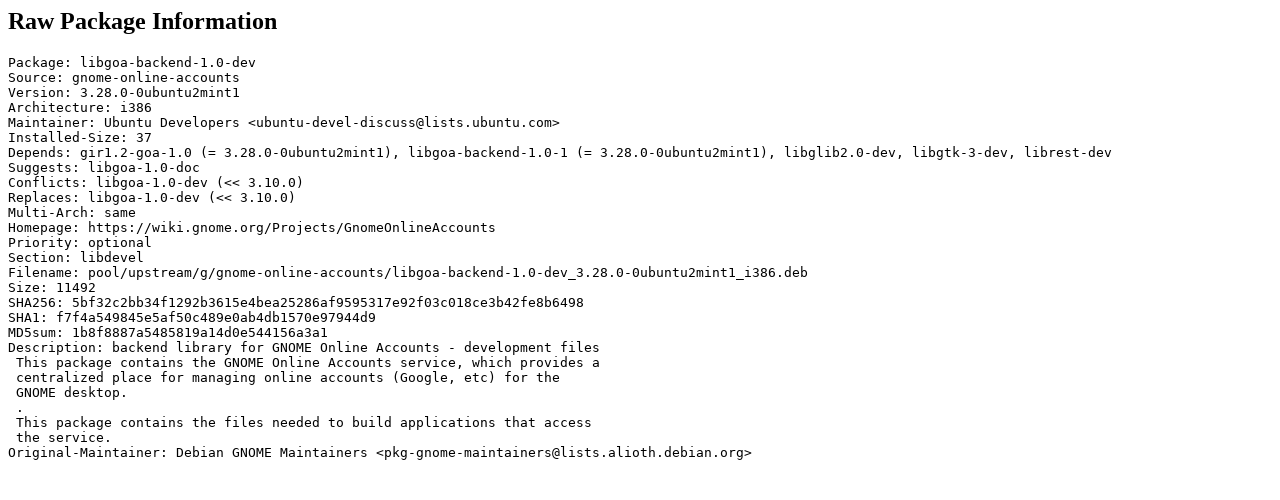

--- FILE ---
content_type: text/html; charset=utf-8
request_url: https://www.ubuntuupdates.org/listfile_data/1751567
body_size: 610
content:
<h2>Raw Package Information</h2>
<pre class="literal-block">
Package: libgoa-backend-1.0-dev
Source: gnome-online-accounts
Version: 3.28.0-0ubuntu2mint1
Architecture: i386
Maintainer: Ubuntu Developers &lt;ubuntu-devel-discuss@lists.ubuntu.com&gt;
Installed-Size: 37
Depends: gir1.2-goa-1.0 (= 3.28.0-0ubuntu2mint1), libgoa-backend-1.0-1 (= 3.28.0-0ubuntu2mint1), libglib2.0-dev, libgtk-3-dev, librest-dev
Suggests: libgoa-1.0-doc
Conflicts: libgoa-1.0-dev (&lt;&lt; 3.10.0)
Replaces: libgoa-1.0-dev (&lt;&lt; 3.10.0)
Multi-Arch: same
Homepage: https://wiki.gnome.org/Projects/GnomeOnlineAccounts
Priority: optional
Section: libdevel
Filename: pool/upstream/g/gnome-online-accounts/libgoa-backend-1.0-dev_3.28.0-0ubuntu2mint1_i386.deb
Size: 11492
SHA256: 5bf32c2bb34f1292b3615e4bea25286af9595317e92f03c018ce3b42fe8b6498
SHA1: f7f4a549845e5af50c489e0ab4db1570e97944d9
MD5sum: 1b8f8887a5485819a14d0e544156a3a1
Description: backend library for GNOME Online Accounts - development files
 This package contains the GNOME Online Accounts service, which provides a
 centralized place for managing online accounts (Google, etc) for the
 GNOME desktop.
 .
 This package contains the files needed to build applications that access
 the service.
Original-Maintainer: Debian GNOME Maintainers &lt;pkg-gnome-maintainers@lists.alioth.debian.org&gt;


</pre>
